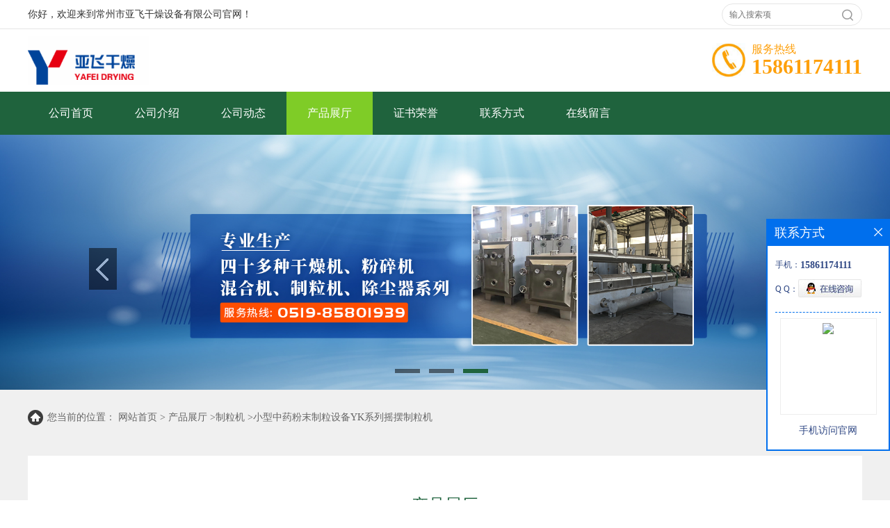

--- FILE ---
content_type: text/html; charset=utf-8
request_url: http://www.yafeidry.com/products/show15607777.html
body_size: 6737
content:
<!DOCTYPE html PUBLIC "-//W3C//DTD XHTML 1.0 Transitional//EN" "http://www.w3.org/TR/xhtml1/DTD/xhtml1-transitional.dtd">
<html xmlns="http://www.w3.org/1999/xhtml">
<head>
<meta http-equiv="Content-Type" content="text/html; charset=utf-8" />
<title>小型中药粉末制粒设备YK系列摇摆制粒机-常州市亚飞干燥设备有限公司</title>
<meta http-equiv="keywords" content="小型中药粉末制粒设备YK系列摇摆制粒机">
<meta http-equiv="description" content="亲:订货前请咨询,因配置、材质不同，价格不同，标价为标准配置价格，图片为实物所拍，具体以实物为准，产品属性以咨询为准。可按客户要求免费设计。">


<script>
    if(true){
        var curl = window.location.href;
        var defurl = "http://www.yafeidry.com";
        if(curl.indexOf(defurl)<0){
            if (defurl.indexOf("http://")==0){
                curl = curl.replace(defurl.replace("http:","https:"),defurl);
            }else{
                curl = curl.replace(defurl.replace("https:","http:"),defurl);
            }
            window.location.href = curl;
        }
    }
</script>
<link rel="stylesheet" type="text/css" href="/web/mb/cn/sp_mb85/css/base.css">
<link rel="stylesheet" type="text/css" href="/web/mb/cn/sp_mb85/css/top.css">
<link rel="stylesheet" type="text/css" href="/web/mb/cn/sp_mb85/css/bottom.css">
<link rel="stylesheet" type="text/css" href="/web/mb/cn/sp_mb85/css/layout.css">
<script type="text/javascript" src="/web/mb/cn/sp_mb85/js/jquery-1.11.1.min.js"></script>
<script type="text/javascript" src="/web/mb/cn/sp_mb85/js/common.js"></script>
<script type="text/javascript" src="/web/mb/cn/sp_mb85/js/wow_l.js"></script>
<script type="text/javascript" src="/web/mb/cn/sp_mb85/js/Tony_Tab.js"></script><!--焦点图-->
</head>
<body>
<div class="header">
 <div class="tp_tp_m wow">
  <ul>
   <span>你好，欢迎来到常州市亚飞干燥设备有限公司官网！</span>
   <em>
    <div class="p_tp_mf">
	 <form name="form_productSearch" id="form_productSearch" method="get" onsubmit="return searchProduct('product_sokey');">
	  <input type="text" placeholder="输入搜索项"  name="keys" id="product_sokey" value="" class="tp_t_mxt1"/>
	  <input type="button" value="搜索"  onclick="searchProduct('product_sokey')" class="tp_t_mxt2"/>
     </form>
<script src="/web/mb/publicJs/common.js"></script>
<script type="text/javascript">
    function searchProduct(keyid) {
        var inputid="product_sokey";
        if(keyid)inputid=keyid;
        var keys = $("#"+inputid).val();       // 搜索的关键词
        if(keys==""){
            tusi("请输入您要搜索的关键词");
            return false;
        }
        if (23523 > 0){
            location.href = "/products/list-catid-23523_-keys-"+URLEncode(keys)+"_--p1.html";
        }else {
            location.href = "/products/list-keys-"+URLEncode(keys)+"_--p1.html";
        }
        return false;
    }
</script>
    </div><!--p_tp_mf-->
   </em>
  </ul>
 </div><!--tp_tp_m-->
 <div class="clearfix top">
  <a href="/" class="logo_l wow">
		<img src="https://imgcn2.guidechem.com/img/msite/2018/5/21/yafei7879$949b79db72a85_d62d.png" alt="常州市亚飞干燥设备有限公司" title="化工原料卧式螺带混合机供应商|WFJ系列粉碎机供货商|HG系列滚筒刮板干燥机工厂价格-常州市亚飞干燥设备有限公司"/>
    </a>
  <span class="sp_tel_m wow">
    <img src="/web/mb/cn/sp_mb85/images/tel_m.jpg" class="sp_t_in"/>
    <em>服务热线</em>
      <i>15861174111</i>
  </span> 
 </div><!--top-->
 <div class="nav wow">
   <ul>
      <li class=""><a href="/"  class="lrt">公司首页</a></li>
      <li class=""><a href="/about.html"  class="lrt">公司介绍</a></li>
      <li class=""><a href="/news/list--p1.html"  class="lrt">公司动态</a></li>
      <li class="omm"><a href="/products/list--p1.html"  class="lrt">产品展厅</a></li>
      <li class=""><a href="/honors/list--p1.html"  class="lrt">证书荣誉</a></li>
      <li class=""><a href="/contact.html"  class="lrt">联系方式</a></li>
      <li class=""><a href="/feedback.html"  class="lrt">在线留言</a></li>
   </ul>
  </div><!--nav-->
</div><!--header--><div class="banner-box slideBox">
 <div class="bd">
 <ul>
        <li><div class="m-width">
                <img src="/img/other/2023/11/3/169900282715318.jpg" alt=""/>
           </div>
		</li>
        <li><div class="m-width">
                <img src="/img/other/2023/11/3/169900283581912.jpg" alt=""/>
           </div>
		</li>
        <li><div class="m-width">
                <img src="/img/other/2023/11/3/169900284254735.jpg" alt=""/>
           </div>
		</li>
   </ul>
 </div>
<div class="banner-btn">
  <a class="prev" href="javascript:void(0);">&lt;</a>
  <a class="next" href="javascript:void(0);">&gt;</a>
   <div class="hd"><ul>
		 <li>&nbsp;</li>
		 <li>&nbsp;</li>
		 <li>&nbsp;</li>
   </ul>
  </div>
 </div><!--banner-btn-->
</div><!--banner-box-->
<div class="ny_mian_c">
  <div class="clearfix ny_mia_cnr">
<style type="text/css">
.title_l{line-height:40px;margin:0px auto;font-size:14px;height:40px;overflow:hidden;}
.title_l a{color: #666;}
</style>


<div class="title_l">
  <div class="title_l_ul">您当前的位置：
                <a href="/" title="网站首页">网站首页</a> &gt;
                <a href="/products/list--p1.html">产品展厅</a>
                &gt;<a href="/products/list-catid-23523_--p1.html">制粒机</a>
                &gt;<a>小型中药粉末制粒设备YK系列摇摆制粒机</a>
 </div><!--title_l_ul-->
</div><!--title_l-->
  </div><!--ny_mia_cnr-->
  <div class="y_mian_cr">
   <div class="abt_mse"><em>产品展厅</em><span>product</span></div><!--abt_mse-->

<link rel="stylesheet" type="text/css" href="/web/mb/publicCss/product.css">
<script src="/web/mb/publicJs/jqzoom.base.js?v=20230706"></script>
<script src="/web/mb/publicJs/jquery.jqzoom.js"></script>
<div class="list_box">
    <!-- showpic -->
    <div class="prolist" style="margin-top:20px;">
        <div class="pr_deti_main">
            <div class="clearfix pr_detai_top">
                <div class="wth674">
                    <div class="product-show">
                        <div class="region-detail-gallery">
                           
                            <div id="preview" class="spec-preview">
							  
                                <table width="360" height="360" border="0" cellspacing="0" cellpadding="0">
                                    <tr>
                                        <td width="360" height="360" align="center" valign="middle">
                                            <div class="prism-player" id="player-con" style="margin: 0px auto; display:none;"></div>
                                            <span class="jqzoom">
                                         <img src="https://imgcn2.guidechem.com/simg/product/2018/6/19/251146064204732.jpg" jqimg="https://imgcn2.guidechem.com/img/product/2018/6/19/251146064204732.jpg" class="cv_mfrt" alt="">
                                </span>
                                        </td>
                                    </tr>
                                </table>
                            </div><!--spec-preview-->
                            <div class="spec-scroll">
                                <div class="prev">&nbsp;</div>
                                <div class="next">&nbsp;</div>
                                <div class="items">
                                    <ul>
                                        <li
                                                class="add"
                                        ><img src="https://imgcn2.guidechem.com/simg/product/2018/6/19/251146064204732.jpg" mid="https://imgcn2.guidechem.com/simg/product/2018/6/19/251146064204732.jpg" big="https://imgcn2.guidechem.com/img/product/2018/6/19/251146064204732.jpg" isvideo="0" onclick="preview(this,360);"></li>
                                        <li
                                        ><img src="https://imgcn2.guidechem.com/simg/product/2018/6/19/251146064200788.jpg" mid="https://imgcn2.guidechem.com/simg/product/2018/6/19/251146064200788.jpg" big="https://imgcn2.guidechem.com/img/product/2018/6/19/251146064200788.jpg" isvideo="0" onclick="preview(this,360);"></li>
                                        <li
                                        ><img src="https://imgcn2.guidechem.com/simg/product/2018/6/19/251146064102511.jpg" mid="https://imgcn2.guidechem.com/simg/product/2018/6/19/251146064102511.jpg" big="https://imgcn2.guidechem.com/img/product/2018/6/19/251146064102511.jpg" isvideo="0" onclick="preview(this,360);"></li>
                                    </ul>
                                </div><!--items-->
                            </div><!--spec-scroll-->
                            <!--缩图结束-->
                        </div>
                        <div class="det_plt">
                            <div class="product_title">小型中药粉末制粒设备YK系列摇摆制粒机</div>
                            <div class="price-content">
                                <div class="detail-texta">
                                    <div class="price-outer-div">
                                        <ul>
                                            <li><span>品牌：<span>亚飞</span></span></li>
                                        </ul>
                                        <div class="clear"></div>
                                    </div>
                                    <div class="price-outer-div">
                                        <ul>
                                            <li><span>货号：<span>YK</span></span></li>
                                        </ul>
                                        <div class="clear"></div>
                                    </div>

                                    <ul class="product-zd ">
                                        <li><strong>价格：</strong> ￥9600/台</li>
                                        <li><strong>发布日期：</strong> 2018-09-20</li>
                                        <li><strong>更新日期：</strong> 2026-01-25</li>
                                    </ul>
                                </div>

                            </div>
                            <div class="detail-button">
                                <div class="prof_se_nd"><a href="/feedback.html?title=小型中药粉末制粒设备YK系列摇摆制粒机" style="color:#fff;">发送咨询信息</a></div>
                            </div>
                        </div><!--det_plt-->
                        <div class="cl"></div>

                    </div>
                    <div class="cl"></div>
                </div>

            </div><!--pr_detai_top-->
            <div class="prof_all prof_width"><span>产品详请</span></div><!--prof_all-->
            <div class="prog_leg">

                <table width="100%" border="0" cellspacing="0" cellpadding="0" bgcolor="#f9f9f9">
                    <tbody>
                    <tr>
                        <td width="5%" height="45" align="left" nowrap="nowrap">外型尺寸 </td>
                        <td width="15%" height="45" align="left">
                            可设计定制
                        </td>
                    </tr>
                    <tr>
                        <td width="5%" height="45" align="left" nowrap="nowrap">货号 </td>
                        <td width="15%" height="45" align="left">
                            YK
                        </td>
                    </tr>
                    <tr>
                        <td width="5%" height="45" align="left" nowrap="nowrap">品牌 </td>
                        <td width="15%" height="45" align="left">
                            亚飞
                        </td>
                    </tr>
                    <tr>
                        <td width="5%" height="45" align="left" nowrap="nowrap">用途 </td>
                        <td width="15%" height="45" align="left">
                            化工，食品，医疗等行业
                        </td>
                    </tr>
                    <tr>
                        <td width="5%" height="45" align="left" nowrap="nowrap">产品别名 </td>
                        <td width="15%" height="45" align="left">
                            破碎机，颗粒机
                        </td>
                    </tr>
                    <tr>
                        <td width="5%" height="45" align="left" nowrap="nowrap">型号 </td>
                        <td width="15%" height="45" align="left">
                            YK-160
                        </td>
                    </tr>
                    <tr>
                        <td width="5%" height="45" align="left" nowrap="nowrap">制造商 </td>
                        <td width="15%" height="45" align="left">
                            亚飞干燥
                        </td>
                    </tr>
                    <tr>
                        <td width="5%" height="45" align="left" nowrap="nowrap">是否进口 </td>
                        <td width="15%" height="45" align="left">
                            否
                        </td>
                    </tr>
                    </tbody>
                </table>

            </div><!--prog_leg--><!--prog_leg-->
            <div class="ntf_pcde">
                <p>
	亲:订货前请咨询,因配置、材质不同，价格不同，标价为标准配置价格，图片为实物所拍，具体以实物为准，产品属性以咨询为准。可按客户要求免费设计。
</p>
<p>
	<p style="font-family:&quot;color:#333333;background-color:#FFFFFF;">
		<span><span style="font-weight:700 !important;"><span><span><img class="desc-img-loaded" src="https://cbu01.alicdn.com/img/ibank/O1CN01h9pIJp1wQp6QdUOkC_!!2923686303-0-cib.jpg" alt="undefined" /></span></span><br />
<img class="desc-img-loaded" src="https://cbu01.alicdn.com/img/ibank/O1CN01dRXyGj1wQp5keiBSh_!!2923686303-0-cib.jpg" alt="undefined" /><br />
<img class="desc-img-loaded" src="https://cbu01.alicdn.com/img/ibank/O1CN01pj0zZG1wQp6SOsn7W_!!2923686303-0-cib.jpg" alt="undefined" /><br />
<img class="desc-img-loaded" src="https://cbu01.alicdn.com/img/ibank/O1CN01WEvGR51wQp6U34GlC_!!2923686303-0-cib.jpg" alt="undefined" /><br />
<img class="desc-img-loaded" src="https://cbu01.alicdn.com/img/ibank/O1CN01asci2c1wQp6I97rxr_!!2923686303-0-cib.jpg" alt="undefined" /><br />
<img class="desc-img-loaded" src="https://cbu01.alicdn.com/img/ibank/O1CN01WOYenD1wQp6PB58kN_!!2923686303-0-cib.jpg" alt="undefined" /><br />
<img class="desc-img-loaded" src="https://cbu01.alicdn.com/img/ibank/O1CN010UGtZp1wQp6Rg3tYC_!!2923686303-0-cib.jpg" alt="undefined" /><br />
<img class="desc-img-loaded" src="https://cbu01.alicdn.com/img/ibank/O1CN01ycVA3O1wQp6MM9ETk_!!2923686303-0-cib.jpg" alt="undefined" /><br />
<img class="desc-img-loaded" src="https://cbu01.alicdn.com/img/ibank/O1CN01fhsZ7S1wQp5h6Wl75_!!2923686303-0-cib.jpg" alt="d40e6b732131629e1cff42e52d5fa9" /><br />
</span></span>
	</p>
	<p style="font-family:&quot;color:#333333;background-color:#FFFFFF;">
		<span><span style="font-weight:700 !important;"><img class="desc-img-loaded" src="https://cbu01.alicdn.com/img/ibank/O1CN01JRd1dB1wQp5dzNHLL_!!2923686303-0-cib.jpg" alt="undefined" /><br />
<img class="desc-img-loaded" src="https://cbu01.alicdn.com/img/ibank/O1CN01Z9xRAK1wQp5bxHoCq_!!2923686303-0-cib.jpg" alt="undefined" /><br />
<img class="desc-img-loaded" src="https://cbu01.alicdn.com/img/ibank/O1CN01TvVvyo1wQp5j7axdD_!!2923686303-0-cib.jpg" alt="undefined" /><br />
<img class="desc-img-loaded" src="https://cbu01.alicdn.com/img/ibank/O1CN01lFnl2p1wQp5ghqOq5_!!2923686303-0-cib.jpg" alt="undefined" /></span></span>
	</p>
	<p style="font-family:&quot;color:#333333;background-color:#FFFFFF;">
		&nbsp;
	</p>
</p>
            </div><!--ntf_pcde-->
        </div><!--pr_deti_main-->
    </div>
    <script>function tomessage(s,d){
        document.getElementById("stype").value=s;
        document.getElementById("sid").value=d;
        document.formdetail.method="POST";
        document.formdetail.submit();
    }</script>
    <form method="post" action="message.html" name="formdetail" id="formdetail">
        <input type="hidden" name="stype" id="stype" value="">
        <input type="hidden" name="sid" id="sid" value="">
    </form>
<style>.price-outer-div li{width: 100%;}
</style>


</div>



<style type="text/css">
.ews_t_t{line-height:45px;margin:0px auto;font-size:16px;height:45px;overflow:hidden;color:#333;font-weight:bold;text-align: left;}
.ews_t_tl{overflow:hidden;}
.ews_t_tl a{float:left;color:#555;display:block;height:36px;line-height:36px;padding:0px 15px;background:#eeeeee;font-size:14px;margin-right:20px;margin-bottom:20px;border-radius:6px;-moz-border-radius:6px;-webkit-border-radius:6px;text-align: left;}
.prto_zi_ul li{float:left;width:23%;margin-bottom:10px;padding-right:2%;list-style:none;}
.prto_zi_ul li table{width:100%;height:200px;}
.prto_zi_ul {padding:0px;margin:0px;width:100%;display:block;overflow:hidden;}
.prto_zi_ul li table img{max-width:100%;max-height:200px;}
.text_mdf{display:block;height:25px;overflow:hidden;color:#333;line-height:25px;font-size:14px;text-align:center;}
.text_mdf a{color:#333;}
.news_tag{padding:0px 20px;}

.swe_md{background:#fff;}
</style>

<div class="swe_md">

<div class="news_tag">
<div class="ews_t_t">相关产品：</div><!--ews_t_t-->
<ul class="prto_zi_ul">
    <li>
	  <table width="100%" border="0" cellspacing="0" cellpadding="0">
          <tr>
            <td align="center" valign="middle">
            <a href="/products/show32557321.html" target="_blank">
            <img src="https://imgcn4.guidechem.com/simg/product/2020/4/21/251146082000547.jpg" alt="">
             </a>
            </td>
          </tr>
         </table>
         <div class="text_mdf">
            <a href="/products/show32557321.html" target="_blank">有机硅粉剂真空耙式干燥机 化工 医药耙式干燥机</a>
        </div>
    </li>
    <li>
	  <table width="100%" border="0" cellspacing="0" cellpadding="0">
          <tr>
            <td align="center" valign="middle">
            <a href="/products/show32489376.html" target="_blank">
            <img src="https://imgcn7.guidechem.com/simg/product/2024/7/5/251146133700149.jpg" alt="">
             </a>
            </td>
          </tr>
         </table>
         <div class="text_mdf">
            <a href="/products/show32489376.html" target="_blank">DW系列多层带式干燥机 黑枸杞 银杏 茯苓 天麻等食品与中药材烘干设备</a>
        </div>
    </li>
    <li>
	  <table width="100%" border="0" cellspacing="0" cellpadding="0">
          <tr>
            <td align="center" valign="middle">
            <a href="/products/show32489354.html" target="_blank">
            <img src="https://imgcn7.guidechem.com/simg/product/2024/7/5/251146133505249.jpg" alt="">
             </a>
            </td>
          </tr>
         </table>
         <div class="text_mdf">
            <a href="/products/show32489354.html" target="_blank">DW系列单层带式干燥机牛肝菌 沙姜 油茶籽 椰蓉不锈钢烘干设备</a>
        </div>
    </li>
    <li>
	  <table width="100%" border="0" cellspacing="0" cellpadding="0">
          <tr>
            <td align="center" valign="middle">
            <a href="/products/show32479056.html" target="_blank">
            <img src="https://imgcn2.guidechem.com/simg/product/2018/5/13/251146135505586.jpg" alt="">
             </a>
            </td>
          </tr>
         </table>
         <div class="text_mdf">
            <a href="/products/show32479056.html" target="_blank">磷亚铁干燥机 色母粒烘干双锥真空回转干燥机现货</a>
        </div>
    </li>
</ul>
</div><!--news_tag-->
</div><!--swe_md-->  </div><!--y_mian_cr--> 
 </div><!--ny_mian_c-->
 
<script type="text/javascript" src="/web/mb/publicJs/common.js"></script>


<style typpe="text/css">
    .flot_cuext{width:174px;position:fixed;right:0px;top:100px;background:#006fed;padding:2px;}
    .lot_cu1{height:37px;}
    .lot_cu1 span{float:left;line-height:37px;color:#fff;font-size:18px;font-family:"微软雅黑";margin-left:10px;}
    .lot_cu2{background:#fff;padding:0px 11px 15px;}
    .lot_cu1 a{float:right;margin-top:11px;margin-right:9px;}
    .lot_cu2 dl{padding:10px 0px 15px;border-bottom:1px dashed #006fed;}
    .lot_cu2 dl dd{color:#314985;font-size:12px;line-height:35px;word-break:break-all;table-layout:fixed;overflow:hidden;}
    .lot_cu2 dl dd span{float:left;}
    .lot_cu2 dl dd em{float:left;}
    .lot_cu2 dl dd em img{margin-top:3px;}
    .lot_cu2 dl dd strong{color:#314985;font-size:14px;}
    .lot_cet1{margin:19px 0px;text-align:center;}
    .lot_cet2{width: 125px;height: 125px;margin:8px auto 10px;border:1px solid #eeeeee;text-align:center;padding:6px;}
    .lot_cet2 img{max-width: 110px;max-height: 110px;}
    .lot_cet3{text-align:center;line-height:25px;color:#314985;font-size:14px;font-family:"微软雅黑";}
    .flot_cuext{
        z-index: 999999;
    }
</style>


<div class="flot_cuext" style="font-size: 12px;Top:315px;position: fixed;right: 0px; font-size: 12px;">

    <div class="lot_cu1"><span>联系方式</span><a onclick="hideQq()" href="javascript:void(0)"><img src="/images/clr_xwe.png"></a></div><!--lot_cu1-->
    <div class="lot_cu2">
        <dl>
            <dd><span>手机：</span><em title="联系人:汪义传"><strong>15861174111</strong></em></dd>
            <dd><span>Q Q：</span><em><a target="_blank" href="tencent://message/?Menu=yes&uin=3501809532&Site=常州市亚飞干燥设备有限公司&Service=300&sigT=45a1e5847943b64c6ff3990f8a9e644d2b31356cb0b4ac6b24663a3c8dd0f8aa12a545b1714f9d45"><img src="/images/qq_meq.jpg"></a></em></dd>
        </dl>




        <div class="lot_cet2"><img src="/web/makeewm.action?content=http%3A%2F%2Fm.yafeidry.com%2F&width=150"></div><!--lot_cet2-->
        <div class="lot_cet3">手机访问官网</div><!--lot_cet3-->


    </div><!--lot_cu2-->

</div>

<script>
    function hideQq() {
        $(".flot_cuext").hide();
    }
</script>
   
  
 <div class="footer wow">
  <div class="clearfix footer_b">
    <em>
        <a href="/" >公司首页</a><i>|</i>
        <a href="/about.html" >公司介绍</a><i>|</i>
        <a href="/news/list--p1.html" >公司动态</a><i>|</i>
        <a href="/products/list--p1.html" >产品展厅</a><i>|</i>
        <a href="/honors/list--p1.html" >证书荣誉</a><i>|</i>
        <a href="/contact.html" >联系方式</a><i>|</i>
        <a href="/feedback.html" >在线留言</a><i>|</i>
	</em>
  </div><!--footer_b-->
  <div class="q_ert_ed">
   版权所有 Copyright (©) 2026 
<a href="/sitemap.xml" target="_blank" class="zzb07link">XML</a>			
		<br/>	
            技术支持：
            <a href="https://china.guidechem.com/" id="guidechem" class="TechnicalSupport" target="_blank">盖德化工网</a>&nbsp;&nbsp;
            <a href="https://www.21food.cn/" id="21food" class="TechnicalSupport" target="_blank">食品商务网</a>&nbsp;&nbsp;
   </div><!--q_ert_ed-->
 </div><!--footer-->
<script src="/js/jquery.cookie.js"></script>

<script>
    $("img").each(function(){
        if($(this).attr('src')=='') $(this).remove();
    });
    if(location.href.indexOf('/news/list')!=-1){
        $("img").error(function () {
            $(this).remove();
        });
    }else {
        $("img").error(function () {
            $(this).attr("src", "/images/nophoto.png");
        });
    }
</script>
<script type='text/javascript' src='https://tj.guidechem.com/js/visitcount3.js'></script> 
<script type='text/javascript' defer> 
var _visitCount_ = new VisitCount(); 
_visitCount_.dbName='guidecn'; 
_visitCount_.source='pc'; 
_visitCount_.sid=15607777; 
_visitCount_.clientkey='1769336838681_5426'; 
_visitCount_.comid=251146; 
_visitCount_.vcomid=0; 
_visitCount_.keyword=''; 
_visitCount_.stype='pro'; 
_visitCount_.visittimes=1; 
_visitCount_.data=''; 
_visitCount_.types=''; 
_visitCount_.time='1769336838697'; 
_visitCount_.sign='636416198b292bfbc3034e7e48a29517'; 
_visitCount_.sentReq(); 
function _doAction_(sid,stype,action,actiondata,scomid){
	_visitCount_.doaction(sid,stype,action,actiondata,scomid);
 }
</script>
 <script type="text/javascript">
  $(".slideBox").slide({mainCell:".bd ul",autoPlay:true});
  new WOW().init();
 </script>
</body>
</html>


	